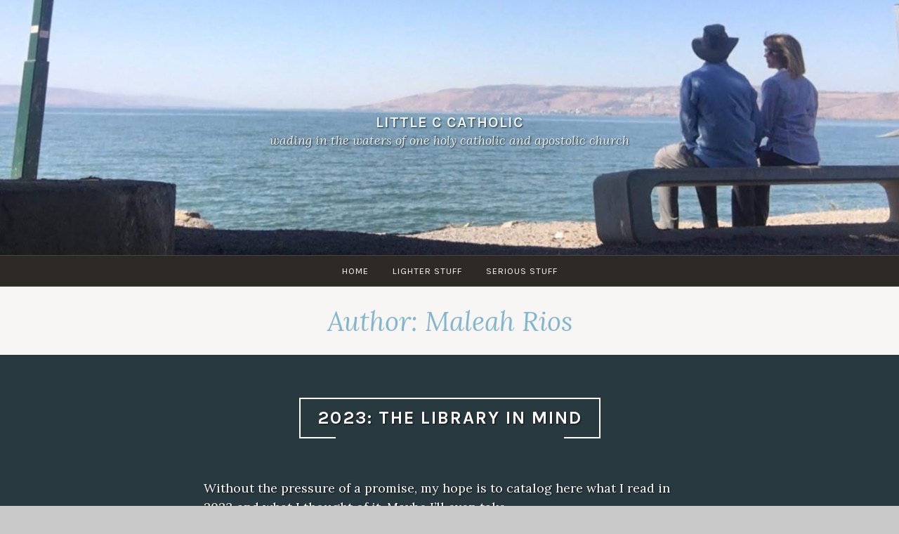

--- FILE ---
content_type: text/html; charset=UTF-8
request_url: https://littleccatholic.com/archives/author/maleah
body_size: 9863
content:
<!DOCTYPE html>
<html lang="en-US">
<head>
<meta charset="UTF-8">
<meta name="viewport" content="width=device-width, initial-scale=1">
<link rel="profile" href="http://gmpg.org/xfn/11">
<link rel="pingback" href="https://littleccatholic.com/xmlrpc.php">

<title>Maleah Rios &#8211; Little c Catholic</title>
<meta name='robots' content='max-image-preview:large' />
<link rel='dns-prefetch' href='//secure.gravatar.com' />
<link rel='dns-prefetch' href='//stats.wp.com' />
<link rel='dns-prefetch' href='//fonts.googleapis.com' />
<link rel='dns-prefetch' href='//widgets.wp.com' />
<link rel='dns-prefetch' href='//s0.wp.com' />
<link rel='dns-prefetch' href='//0.gravatar.com' />
<link rel='dns-prefetch' href='//1.gravatar.com' />
<link rel='dns-prefetch' href='//2.gravatar.com' />
<link rel='dns-prefetch' href='//jetpack.wordpress.com' />
<link rel='dns-prefetch' href='//public-api.wordpress.com' />
<link rel='preconnect' href='//i0.wp.com' />
<link rel='preconnect' href='//c0.wp.com' />
<link rel="alternate" type="application/rss+xml" title="Little c Catholic &raquo; Feed" href="https://littleccatholic.com/feed" />
<link rel="alternate" type="application/rss+xml" title="Little c Catholic &raquo; Comments Feed" href="https://littleccatholic.com/comments/feed" />
<link rel="alternate" type="application/rss+xml" title="Little c Catholic &raquo; Posts by Maleah Rios Feed" href="https://littleccatholic.com/archives/author/maleah/feed" />
<style id='wp-img-auto-sizes-contain-inline-css' type='text/css'>
img:is([sizes=auto i],[sizes^="auto," i]){contain-intrinsic-size:3000px 1500px}
/*# sourceURL=wp-img-auto-sizes-contain-inline-css */
</style>

<style id='wp-emoji-styles-inline-css' type='text/css'>

	img.wp-smiley, img.emoji {
		display: inline !important;
		border: none !important;
		box-shadow: none !important;
		height: 1em !important;
		width: 1em !important;
		margin: 0 0.07em !important;
		vertical-align: -0.1em !important;
		background: none !important;
		padding: 0 !important;
	}
/*# sourceURL=wp-emoji-styles-inline-css */
</style>
<link rel='stylesheet' id='wp-block-library-css' href='https://c0.wp.com/c/6.9/wp-includes/css/dist/block-library/style.min.css' type='text/css' media='all' />
<style id='wp-block-paragraph-inline-css' type='text/css'>
.is-small-text{font-size:.875em}.is-regular-text{font-size:1em}.is-large-text{font-size:2.25em}.is-larger-text{font-size:3em}.has-drop-cap:not(:focus):first-letter{float:left;font-size:8.4em;font-style:normal;font-weight:100;line-height:.68;margin:.05em .1em 0 0;text-transform:uppercase}body.rtl .has-drop-cap:not(:focus):first-letter{float:none;margin-left:.1em}p.has-drop-cap.has-background{overflow:hidden}:root :where(p.has-background){padding:1.25em 2.375em}:where(p.has-text-color:not(.has-link-color)) a{color:inherit}p.has-text-align-left[style*="writing-mode:vertical-lr"],p.has-text-align-right[style*="writing-mode:vertical-rl"]{rotate:180deg}
/*# sourceURL=https://c0.wp.com/c/6.9/wp-includes/blocks/paragraph/style.min.css */
</style>
<style id='global-styles-inline-css' type='text/css'>
:root{--wp--preset--aspect-ratio--square: 1;--wp--preset--aspect-ratio--4-3: 4/3;--wp--preset--aspect-ratio--3-4: 3/4;--wp--preset--aspect-ratio--3-2: 3/2;--wp--preset--aspect-ratio--2-3: 2/3;--wp--preset--aspect-ratio--16-9: 16/9;--wp--preset--aspect-ratio--9-16: 9/16;--wp--preset--color--black: #000000;--wp--preset--color--cyan-bluish-gray: #abb8c3;--wp--preset--color--white: #fff;--wp--preset--color--pale-pink: #f78da7;--wp--preset--color--vivid-red: #cf2e2e;--wp--preset--color--luminous-vivid-orange: #ff6900;--wp--preset--color--luminous-vivid-amber: #fcb900;--wp--preset--color--light-green-cyan: #7bdcb5;--wp--preset--color--vivid-green-cyan: #00d084;--wp--preset--color--pale-cyan-blue: #8ed1fc;--wp--preset--color--vivid-cyan-blue: #0693e3;--wp--preset--color--vivid-purple: #9b51e0;--wp--preset--color--dark-blue: #293940;--wp--preset--color--medium-blue: #3c7993;--wp--preset--color--light-blue: #83b6cc;--wp--preset--color--dark-brown: #2d2a26;--wp--preset--color--dark-gray: #5d5d5d;--wp--preset--color--medium-gray: #a9a9a9;--wp--preset--gradient--vivid-cyan-blue-to-vivid-purple: linear-gradient(135deg,rgb(6,147,227) 0%,rgb(155,81,224) 100%);--wp--preset--gradient--light-green-cyan-to-vivid-green-cyan: linear-gradient(135deg,rgb(122,220,180) 0%,rgb(0,208,130) 100%);--wp--preset--gradient--luminous-vivid-amber-to-luminous-vivid-orange: linear-gradient(135deg,rgb(252,185,0) 0%,rgb(255,105,0) 100%);--wp--preset--gradient--luminous-vivid-orange-to-vivid-red: linear-gradient(135deg,rgb(255,105,0) 0%,rgb(207,46,46) 100%);--wp--preset--gradient--very-light-gray-to-cyan-bluish-gray: linear-gradient(135deg,rgb(238,238,238) 0%,rgb(169,184,195) 100%);--wp--preset--gradient--cool-to-warm-spectrum: linear-gradient(135deg,rgb(74,234,220) 0%,rgb(151,120,209) 20%,rgb(207,42,186) 40%,rgb(238,44,130) 60%,rgb(251,105,98) 80%,rgb(254,248,76) 100%);--wp--preset--gradient--blush-light-purple: linear-gradient(135deg,rgb(255,206,236) 0%,rgb(152,150,240) 100%);--wp--preset--gradient--blush-bordeaux: linear-gradient(135deg,rgb(254,205,165) 0%,rgb(254,45,45) 50%,rgb(107,0,62) 100%);--wp--preset--gradient--luminous-dusk: linear-gradient(135deg,rgb(255,203,112) 0%,rgb(199,81,192) 50%,rgb(65,88,208) 100%);--wp--preset--gradient--pale-ocean: linear-gradient(135deg,rgb(255,245,203) 0%,rgb(182,227,212) 50%,rgb(51,167,181) 100%);--wp--preset--gradient--electric-grass: linear-gradient(135deg,rgb(202,248,128) 0%,rgb(113,206,126) 100%);--wp--preset--gradient--midnight: linear-gradient(135deg,rgb(2,3,129) 0%,rgb(40,116,252) 100%);--wp--preset--font-size--small: 13px;--wp--preset--font-size--medium: 20px;--wp--preset--font-size--large: 36px;--wp--preset--font-size--x-large: 42px;--wp--preset--spacing--20: 0.44rem;--wp--preset--spacing--30: 0.67rem;--wp--preset--spacing--40: 1rem;--wp--preset--spacing--50: 1.5rem;--wp--preset--spacing--60: 2.25rem;--wp--preset--spacing--70: 3.38rem;--wp--preset--spacing--80: 5.06rem;--wp--preset--shadow--natural: 6px 6px 9px rgba(0, 0, 0, 0.2);--wp--preset--shadow--deep: 12px 12px 50px rgba(0, 0, 0, 0.4);--wp--preset--shadow--sharp: 6px 6px 0px rgba(0, 0, 0, 0.2);--wp--preset--shadow--outlined: 6px 6px 0px -3px rgb(255, 255, 255), 6px 6px rgb(0, 0, 0);--wp--preset--shadow--crisp: 6px 6px 0px rgb(0, 0, 0);}:where(.is-layout-flex){gap: 0.5em;}:where(.is-layout-grid){gap: 0.5em;}body .is-layout-flex{display: flex;}.is-layout-flex{flex-wrap: wrap;align-items: center;}.is-layout-flex > :is(*, div){margin: 0;}body .is-layout-grid{display: grid;}.is-layout-grid > :is(*, div){margin: 0;}:where(.wp-block-columns.is-layout-flex){gap: 2em;}:where(.wp-block-columns.is-layout-grid){gap: 2em;}:where(.wp-block-post-template.is-layout-flex){gap: 1.25em;}:where(.wp-block-post-template.is-layout-grid){gap: 1.25em;}.has-black-color{color: var(--wp--preset--color--black) !important;}.has-cyan-bluish-gray-color{color: var(--wp--preset--color--cyan-bluish-gray) !important;}.has-white-color{color: var(--wp--preset--color--white) !important;}.has-pale-pink-color{color: var(--wp--preset--color--pale-pink) !important;}.has-vivid-red-color{color: var(--wp--preset--color--vivid-red) !important;}.has-luminous-vivid-orange-color{color: var(--wp--preset--color--luminous-vivid-orange) !important;}.has-luminous-vivid-amber-color{color: var(--wp--preset--color--luminous-vivid-amber) !important;}.has-light-green-cyan-color{color: var(--wp--preset--color--light-green-cyan) !important;}.has-vivid-green-cyan-color{color: var(--wp--preset--color--vivid-green-cyan) !important;}.has-pale-cyan-blue-color{color: var(--wp--preset--color--pale-cyan-blue) !important;}.has-vivid-cyan-blue-color{color: var(--wp--preset--color--vivid-cyan-blue) !important;}.has-vivid-purple-color{color: var(--wp--preset--color--vivid-purple) !important;}.has-black-background-color{background-color: var(--wp--preset--color--black) !important;}.has-cyan-bluish-gray-background-color{background-color: var(--wp--preset--color--cyan-bluish-gray) !important;}.has-white-background-color{background-color: var(--wp--preset--color--white) !important;}.has-pale-pink-background-color{background-color: var(--wp--preset--color--pale-pink) !important;}.has-vivid-red-background-color{background-color: var(--wp--preset--color--vivid-red) !important;}.has-luminous-vivid-orange-background-color{background-color: var(--wp--preset--color--luminous-vivid-orange) !important;}.has-luminous-vivid-amber-background-color{background-color: var(--wp--preset--color--luminous-vivid-amber) !important;}.has-light-green-cyan-background-color{background-color: var(--wp--preset--color--light-green-cyan) !important;}.has-vivid-green-cyan-background-color{background-color: var(--wp--preset--color--vivid-green-cyan) !important;}.has-pale-cyan-blue-background-color{background-color: var(--wp--preset--color--pale-cyan-blue) !important;}.has-vivid-cyan-blue-background-color{background-color: var(--wp--preset--color--vivid-cyan-blue) !important;}.has-vivid-purple-background-color{background-color: var(--wp--preset--color--vivid-purple) !important;}.has-black-border-color{border-color: var(--wp--preset--color--black) !important;}.has-cyan-bluish-gray-border-color{border-color: var(--wp--preset--color--cyan-bluish-gray) !important;}.has-white-border-color{border-color: var(--wp--preset--color--white) !important;}.has-pale-pink-border-color{border-color: var(--wp--preset--color--pale-pink) !important;}.has-vivid-red-border-color{border-color: var(--wp--preset--color--vivid-red) !important;}.has-luminous-vivid-orange-border-color{border-color: var(--wp--preset--color--luminous-vivid-orange) !important;}.has-luminous-vivid-amber-border-color{border-color: var(--wp--preset--color--luminous-vivid-amber) !important;}.has-light-green-cyan-border-color{border-color: var(--wp--preset--color--light-green-cyan) !important;}.has-vivid-green-cyan-border-color{border-color: var(--wp--preset--color--vivid-green-cyan) !important;}.has-pale-cyan-blue-border-color{border-color: var(--wp--preset--color--pale-cyan-blue) !important;}.has-vivid-cyan-blue-border-color{border-color: var(--wp--preset--color--vivid-cyan-blue) !important;}.has-vivid-purple-border-color{border-color: var(--wp--preset--color--vivid-purple) !important;}.has-vivid-cyan-blue-to-vivid-purple-gradient-background{background: var(--wp--preset--gradient--vivid-cyan-blue-to-vivid-purple) !important;}.has-light-green-cyan-to-vivid-green-cyan-gradient-background{background: var(--wp--preset--gradient--light-green-cyan-to-vivid-green-cyan) !important;}.has-luminous-vivid-amber-to-luminous-vivid-orange-gradient-background{background: var(--wp--preset--gradient--luminous-vivid-amber-to-luminous-vivid-orange) !important;}.has-luminous-vivid-orange-to-vivid-red-gradient-background{background: var(--wp--preset--gradient--luminous-vivid-orange-to-vivid-red) !important;}.has-very-light-gray-to-cyan-bluish-gray-gradient-background{background: var(--wp--preset--gradient--very-light-gray-to-cyan-bluish-gray) !important;}.has-cool-to-warm-spectrum-gradient-background{background: var(--wp--preset--gradient--cool-to-warm-spectrum) !important;}.has-blush-light-purple-gradient-background{background: var(--wp--preset--gradient--blush-light-purple) !important;}.has-blush-bordeaux-gradient-background{background: var(--wp--preset--gradient--blush-bordeaux) !important;}.has-luminous-dusk-gradient-background{background: var(--wp--preset--gradient--luminous-dusk) !important;}.has-pale-ocean-gradient-background{background: var(--wp--preset--gradient--pale-ocean) !important;}.has-electric-grass-gradient-background{background: var(--wp--preset--gradient--electric-grass) !important;}.has-midnight-gradient-background{background: var(--wp--preset--gradient--midnight) !important;}.has-small-font-size{font-size: var(--wp--preset--font-size--small) !important;}.has-medium-font-size{font-size: var(--wp--preset--font-size--medium) !important;}.has-large-font-size{font-size: var(--wp--preset--font-size--large) !important;}.has-x-large-font-size{font-size: var(--wp--preset--font-size--x-large) !important;}
/*# sourceURL=global-styles-inline-css */
</style>

<style id='classic-theme-styles-inline-css' type='text/css'>
/*! This file is auto-generated */
.wp-block-button__link{color:#fff;background-color:#32373c;border-radius:9999px;box-shadow:none;text-decoration:none;padding:calc(.667em + 2px) calc(1.333em + 2px);font-size:1.125em}.wp-block-file__button{background:#32373c;color:#fff;text-decoration:none}
/*# sourceURL=/wp-includes/css/classic-themes.min.css */
</style>
<link rel='stylesheet' id='pique-style-css' href='https://littleccatholic.com/wp-content/themes/pique-wpcom/style.css' type='text/css' media='screen' />
<link rel='stylesheet' id='pique-fonts-css' href='https://fonts.googleapis.com/css?family=Lora%3A400%2C700%2C400italic%2C700italic%7CKarla%3A400%2C700%2C400italic%2C700italic&#038;subset=latin%2Clatin-ext' type='text/css' media='all' />
<link rel='stylesheet' id='pique-block-style-css' href='https://littleccatholic.com/wp-content/themes/pique-wpcom/assets/css/blocks.css?ver=20181018' type='text/css' media='all' />
<link rel='stylesheet' id='fontawesome-css' href='https://littleccatholic.com/wp-content/themes/pique-wpcom/fonts/font-awesome.min.css' type='text/css' media='all' />
<link rel='stylesheet' id='genericons-css' href='https://c0.wp.com/p/jetpack/15.3.1/_inc/genericons/genericons/genericons.css' type='text/css' media='all' />
<link rel='stylesheet' id='jetpack_likes-css' href='https://c0.wp.com/p/jetpack/15.3.1/modules/likes/style.css' type='text/css' media='all' />
<link rel='stylesheet' id='jetpack-subscriptions-css' href='https://c0.wp.com/p/jetpack/15.3.1/_inc/build/subscriptions/subscriptions.min.css' type='text/css' media='all' />
<script type="text/javascript" src="https://c0.wp.com/c/6.9/wp-includes/js/jquery/jquery.min.js" id="jquery-core-js"></script>
<script type="text/javascript" src="https://c0.wp.com/c/6.9/wp-includes/js/jquery/jquery-migrate.min.js" id="jquery-migrate-js"></script>
<link rel="https://api.w.org/" href="https://littleccatholic.com/wp-json/" /><link rel="alternate" title="JSON" type="application/json" href="https://littleccatholic.com/wp-json/wp/v2/users/3" /><link rel="EditURI" type="application/rsd+xml" title="RSD" href="https://littleccatholic.com/xmlrpc.php?rsd" />
<meta name="generator" content="WordPress 6.9" />
	<style>img#wpstats{display:none}</style>
			<style type="text/css">
		</style>
			<style type="text/css">
					#masthead .site-branding .site-title a,
			#masthead .site-branding .site-description {
				color: #e8f2ef;
			}
				</style>
		<style type="text/css" id="custom-background-css">
body.custom-background { background-color: #c9c9c9; }
</style>
	
<!-- Jetpack Open Graph Tags -->
<meta property="og:type" content="profile" />
<meta property="og:title" content="Maleah Rios" />
<meta property="og:url" content="https://littleccatholic.com" />
<meta property="profile:first_name" content="Maleah" />
<meta property="profile:last_name" content="Rios" />
<meta property="og:site_name" content="Little c Catholic" />
<meta property="og:image" content="https://secure.gravatar.com/avatar/5dc25887a665f63209f83ec4953b226aaf3d16d3f5b8aa413f11d159502de394?s=200&#038;d=identicon&#038;r=g" />
<meta property="og:image:alt" content="Maleah Rios" />
<meta property="og:locale" content="en_US" />

<!-- End Jetpack Open Graph Tags -->
<link rel='stylesheet' id='jetpack-authors-widget-css' href='https://c0.wp.com/p/jetpack/15.3.1/modules/widgets/authors/style.css' type='text/css' media='all' />
</head>

<body class="archive author author-maleah author-3 custom-background wp-embed-responsive wp-theme-pique-wpcom group-blog">
<div id="page" class="hfeed site">

	<a class="skip-link screen-reader-text" href="#content">Skip to content</a>

	<header id="masthead" class="site-header" role="banner">

						<a class="pique-header" href="https://littleccatholic.com/" rel="home">
					<img id="pique-header-image" src="https://littleccatholic.com/wp-content/uploads/cropped-IMG-20190703-WA0005-1.jpg" width="1400" height="399" alt="Little c Catholic">
				</a>
					
		<div class="site-branding">
			<a href="https://littleccatholic.com/" class="site-logo-link" rel="home" itemprop="url"></a>			<h1 class="site-title"><a href="https://littleccatholic.com/" title="Little c Catholic" rel="home">Little c Catholic</a></h1>
			<p class="site-description">wading in the waters of one holy catholic and apostolic church</p>
		</div><!-- .site-branding -->

				<div id="site-navigation-wrapper">
			<nav id="site-navigation" class="main-navigation" role="navigation">
				<div class="menu-top-main-container"><ul id="primary-menu" class="menu"><li id="menu-item-71" class="menu-item menu-item-type-custom menu-item-object-custom menu-item-home menu-item-71"><a href="http://littleccatholic.com">Home</a></li>
<li id="menu-item-72" class="menu-item menu-item-type-taxonomy menu-item-object-category menu-item-72"><a href="https://littleccatholic.com/regarding/lighterstuff">Lighter Stuff</a></li>
<li id="menu-item-73" class="menu-item menu-item-type-taxonomy menu-item-object-category menu-item-73"><a href="https://littleccatholic.com/regarding/seriousstuff">Serious Stuff</a></li>
<li id="more-menu" class="menu-item menu-item-has-children"><a href="#"><span class="screen-reader-text">More</span></a><ul class="sub-menu"></ul></li></ul></div>			</nav><!-- #site-navigation -->
		</div>
		
	</header><!-- #masthead -->

	<div id="content" class="site-content">

	<div id="primary" class="content-area">
		<main id="main" class="site-main" role="main">

		
			<header class="page-header">
			<h1 class="page-title">Author: <span>Maleah Rios</span></h1>			</header><!-- .page-header -->

						
				
<article id="post-106" class="post-106 post type-post status-publish format-standard hentry category-lighterstuff category-maleah pique-panel">
	
		<div class="pique-panel-content">
				<header class="entry-header">
			<h2 class="entry-title"><a href="https://littleccatholic.com/archives/106">2023: The Library in Mind</a></h2>		</header><!-- .entry-header -->

		<div class="entry-content">
			<p>Without the pressure of a promise, my hope is to catalog here what I read in 2023 and what I thought of it. Maybe I&#8217;ll even take&hellip;&hellip; <span class="read-more"><a class="more-link" href="https://littleccatholic.com/archives/106" rel="bookmark">Read more <span class="screen-reader-text">&#8220;2023: The Library in Mind&#8221;</span></a></span></p>

			<div class="entry-meta">
				<span class="posted-on"><a href="https://littleccatholic.com/archives/106" rel="bookmark"><time class="entry-date published" datetime="2023-01-03T13:33:59-03:00">3 January 2023</time><time class="updated" datetime="2023-01-03T13:34:02-03:00">3 January 2023</time></a></span><span class="byline"> by <span class="author vcard"><a class="url fn n" href="https://littleccatholic.com/archives/author/maleah">Maleah Rios</a></span></span>			</div><!-- .entry-meta -->

					</div><!-- .entry-content -->

		<footer class="entry-footer">
					</footer><!-- .entry-footer -->
	</div><!-- .pique-panel-content -->
</article><!-- #post-## -->

			
				
<article id="post-99" class="post-99 post type-post status-publish format-standard has-post-thumbnail hentry category-lighterstuff category-maleah pique-panel">
			<div class="pique-panel-background" style="background-image:url(https://i0.wp.com/littleccatholic.com/wp-content/uploads/soup.jpeg?resize=576%2C613&#038;ssl=1)"></div>
	
		<div class="pique-panel-content">
				<header class="entry-header">
			<h2 class="entry-title"><a href="https://littleccatholic.com/archives/99">A Lent Sur La Table Soup Recipe</a></h2>		</header><!-- .entry-header -->

		<div class="entry-content">
			<p>Leek and Yoghurt Soup with Dried Mint Recipe Source: Moro: The Cookbook, by Sam and Sam Clark Serves 4 Ingredients 50g butter 3 tablespoons olive oil 4&hellip;&hellip; <span class="read-more"><a class="more-link" href="https://littleccatholic.com/archives/99" rel="bookmark">Read more <span class="screen-reader-text">&#8220;A Lent Sur La Table Soup Recipe&#8221;</span></a></span></p>

			<div class="entry-meta">
				<span class="posted-on"><a href="https://littleccatholic.com/archives/99" rel="bookmark"><time class="entry-date published" datetime="2021-03-22T14:47:13-03:00">22 March 2021</time><time class="updated" datetime="2021-03-22T15:04:59-03:00">22 March 2021</time></a></span><span class="byline"> by <span class="author vcard"><a class="url fn n" href="https://littleccatholic.com/archives/author/maleah">Maleah Rios</a></span></span>			</div><!-- .entry-meta -->

					</div><!-- .entry-content -->

		<footer class="entry-footer">
					</footer><!-- .entry-footer -->
	</div><!-- .pique-panel-content -->
</article><!-- #post-## -->

			
				
<article id="post-77" class="post-77 post type-post status-publish format-aside has-post-thumbnail hentry category-maleah post_format-post-format-aside pique-panel">
			<div class="pique-panel-background" style="background-image:url(https://i0.wp.com/littleccatholic.com/wp-content/uploads/2019-02-02-18.52.48.jpg?resize=435%2C288&#038;ssl=1)"></div>
	
		<div class="pique-panel-content">
				<header class="entry-header">
			<h2 class="entry-title"><a href="https://littleccatholic.com/archives/77">2020: It&#8217;s as weird to type as it is to be alive</a></h2>		</header><!-- .entry-header -->

		<div class="entry-content">
			<p>We're wildly inconsistent people, if gauged by the average length between blog posts. And yet, the consistency of our story is not in these words, or other&hellip; <span class="read-more"><a class="more-link" href="https://littleccatholic.com/archives/77" rel="bookmark">Read more <span class="screen-reader-text">"2020: It&#8217;s as weird to type as it is to be alive"</span></a></span></p>
			<div class="entry-meta">
				<span class="posted-on"><a href="https://littleccatholic.com/archives/77" rel="bookmark"><time class="entry-date published updated" datetime="2020-12-01T12:00:51-03:00">1 December 2020</time></a></span><span class="byline"> by <span class="author vcard"><a class="url fn n" href="https://littleccatholic.com/archives/author/maleah">Maleah Rios</a></span></span>			</div><!-- .entry-meta -->

					</div><!-- .entry-content -->

		<footer class="entry-footer">
					</footer><!-- .entry-footer -->
	</div><!-- .pique-panel-content -->
</article><!-- #post-## -->

			
				
<article id="post-87" class="post-87 post type-post status-publish format-aside hentry category-maleah category-seriousstuff tag-conflict tag-jesus tag-love tag-meditation tag-parenthood tag-stepmom post_format-post-format-aside pique-panel">
	
		<div class="pique-panel-content">
				<header class="entry-header">
			<h2 class="entry-title"><a href="https://littleccatholic.com/archives/87">Parts, Parenthood, and Pain</a></h2>		</header><!-- .entry-header -->

		<div class="entry-content">
			<p>Dear friend, I don't usually comment on the weekly lectionary readings after hearing my husband preach them. I most often express my opinions through the subtle work&hellip; <span class="read-more"><a class="more-link" href="https://littleccatholic.com/archives/87" rel="bookmark">Read more <span class="screen-reader-text">"Parts, Parenthood, and Pain"</span></a></span></p>
			<div class="entry-meta">
				<span class="posted-on"><a href="https://littleccatholic.com/archives/87" rel="bookmark"><time class="entry-date published updated" datetime="2020-07-19T06:45:02-03:00">19 July 2020</time></a></span><span class="byline"> by <span class="author vcard"><a class="url fn n" href="https://littleccatholic.com/archives/author/maleah">Maleah Rios</a></span></span>			</div><!-- .entry-meta -->

					</div><!-- .entry-content -->

		<footer class="entry-footer">
					</footer><!-- .entry-footer -->
	</div><!-- .pique-panel-content -->
</article><!-- #post-## -->

			
				
<article id="post-85" class="post-85 post type-post status-publish format-standard hentry category-uncategorized pique-panel">
	
		<div class="pique-panel-content">
				<header class="entry-header">
			<h2 class="entry-title"><a href="https://littleccatholic.com/archives/85">New Word Alert: Thanks, Spelling Bee</a></h2>		</header><!-- .entry-header -->

		<div class="entry-content">
			<p>I think we mentioned that we are the World&#8217;s Best Crossword Team (oh the tears when we accidentally broke our longest streak!) but the gift that keeps&hellip;&hellip; <span class="read-more"><a class="more-link" href="https://littleccatholic.com/archives/85" rel="bookmark">Read more <span class="screen-reader-text">&#8220;New Word Alert: Thanks, Spelling Bee&#8221;</span></a></span></p>

			<div class="entry-meta">
				<span class="posted-on"><a href="https://littleccatholic.com/archives/85" rel="bookmark"><time class="entry-date published updated" datetime="2020-05-25T13:41:11-03:00">25 May 2020</time></a></span><span class="byline"> by <span class="author vcard"><a class="url fn n" href="https://littleccatholic.com/archives/author/maleah">Maleah Rios</a></span></span>			</div><!-- .entry-meta -->

					</div><!-- .entry-content -->

		<footer class="entry-footer">
					</footer><!-- .entry-footer -->
	</div><!-- .pique-panel-content -->
</article><!-- #post-## -->

			
				
<article id="post-61" class="post-61 post type-post status-publish format-standard has-post-thumbnail hentry category-maleah category-seriousstuff tag-community tag-convocation tag-jesus tag-love pique-panel">
			<div class="pique-panel-background" style="background-image:url(https://i0.wp.com/littleccatholic.com/wp-content/uploads/76963267_2806131522739465_3148486554415005696_o.jpg?resize=1400%2C1000&#038;ssl=1)"></div>
	
		<div class="pique-panel-content">
				<header class="entry-header">
			<h2 class="entry-title"><a href="https://littleccatholic.com/archives/61">Oof.</a></h2>		</header><!-- .entry-header -->

		<div class="entry-content">
			<p>Well, we certainly took quite a summer hiatus from writing here, didn&#8217;t we? After a conversation with a new fellow-clergy-spouse friend in the Convocation of Episcopal Churches&hellip;&hellip; <span class="read-more"><a class="more-link" href="https://littleccatholic.com/archives/61" rel="bookmark">Read more <span class="screen-reader-text">&#8220;Oof.&#8221;</span></a></span></p>

			<div class="entry-meta">
				<span class="posted-on"><a href="https://littleccatholic.com/archives/61" rel="bookmark"><time class="entry-date published updated" datetime="2019-10-30T11:16:12-03:00">30 October 2019</time></a></span><span class="byline"> by <span class="author vcard"><a class="url fn n" href="https://littleccatholic.com/archives/author/maleah">Maleah Rios</a></span></span>			</div><!-- .entry-meta -->

					</div><!-- .entry-content -->

		<footer class="entry-footer">
					</footer><!-- .entry-footer -->
	</div><!-- .pique-panel-content -->
</article><!-- #post-## -->

			
				
<article id="post-43" class="post-43 post type-post status-publish format-standard has-post-thumbnail hentry category-maleah category-seriousstuff tag-death tag-love tag-parenthood tag-stepmom pique-panel">
			<div class="pique-panel-background" style="background-image:url(https://i0.wp.com/littleccatholic.com/wp-content/uploads/cinnamonrolls2016.jpg?resize=1280%2C959&#038;ssl=1)"></div>
	
		<div class="pique-panel-content">
				<header class="entry-header">
			<h2 class="entry-title"><a href="https://littleccatholic.com/archives/43">A Parental Identity</a></h2>		</header><!-- .entry-header -->

		<div class="entry-content">
			<p>&#8220;Just you wait &#8217;til you have kids of your own!&#8221; -My Mom, circa 1998, and every parent, ever If you want the soundtrack to this post, click&hellip;&hellip; <span class="read-more"><a class="more-link" href="https://littleccatholic.com/archives/43" rel="bookmark">Read more <span class="screen-reader-text">&#8220;A Parental Identity&#8221;</span></a></span></p>

			<div class="entry-meta">
				<span class="posted-on"><a href="https://littleccatholic.com/archives/43" rel="bookmark"><time class="entry-date published" datetime="2019-05-24T07:40:05-03:00">24 May 2019</time><time class="updated" datetime="2019-05-24T08:02:31-03:00">24 May 2019</time></a></span><span class="byline"> by <span class="author vcard"><a class="url fn n" href="https://littleccatholic.com/archives/author/maleah">Maleah Rios</a></span></span>			</div><!-- .entry-meta -->

					</div><!-- .entry-content -->

		<footer class="entry-footer">
					</footer><!-- .entry-footer -->
	</div><!-- .pique-panel-content -->
</article><!-- #post-## -->

			
				
<article id="post-21" class="post-21 post type-post status-publish format-standard has-post-thumbnail hentry category-maleah tag-meditation tag-music pique-panel">
			<div class="pique-panel-background" style="background-image:url(https://i0.wp.com/littleccatholic.com/wp-content/uploads/IMG_20190521_095311.jpg?resize=1400%2C1000&#038;ssl=1)"></div>
	
		<div class="pique-panel-content">
				<header class="entry-header">
			<h2 class="entry-title"><a href="https://littleccatholic.com/archives/21">Meditation: When there are&#8230; too many notes</a></h2>		</header><!-- .entry-header -->

		<div class="entry-content">
			<p>At 9:30 on Tuesdays and Thursdays, St. Paul&#8217;s Within the Walls Episcopal Church in Rome, Italy offers a morning office of Contemplative Prayer. It&#8217;s kind of awkward&hellip;&hellip; <span class="read-more"><a class="more-link" href="https://littleccatholic.com/archives/21" rel="bookmark">Read more <span class="screen-reader-text">&#8220;Meditation: When there are&#8230; too many notes&#8221;</span></a></span></p>

			<div class="entry-meta">
				<span class="posted-on"><a href="https://littleccatholic.com/archives/21" rel="bookmark"><time class="entry-date published" datetime="2019-05-22T06:12:18-03:00">22 May 2019</time><time class="updated" datetime="2019-05-22T06:40:46-03:00">22 May 2019</time></a></span><span class="byline"> by <span class="author vcard"><a class="url fn n" href="https://littleccatholic.com/archives/author/maleah">Maleah Rios</a></span></span>			</div><!-- .entry-meta -->

					</div><!-- .entry-content -->

		<footer class="entry-footer">
					</footer><!-- .entry-footer -->
	</div><!-- .pique-panel-content -->
</article><!-- #post-## -->

			
				
<article id="post-12" class="post-12 post type-post status-publish format-standard has-post-thumbnail hentry category-lighterstuff tag-games tag-wordplay pique-panel">
			<div class="pique-panel-background" style="background-image:url(https://i0.wp.com/littleccatholic.com/wp-content/uploads/spellingbee.jpg?resize=841%2C580&#038;ssl=1)"></div>
	
		<div class="pique-panel-content">
				<header class="entry-header">
			<h2 class="entry-title"><a href="https://littleccatholic.com/archives/12">Things we do for fun include&#8230;</a></h2>		</header><!-- .entry-header -->

		<div class="entry-content">
			<p>You might not know that we&#8217;re gamers. Properly speaking, it&#8217;s Austin who usually wields the joystick or the keyboard more often, but it&#8217;s always a 50-50 split&hellip;&hellip; <span class="read-more"><a class="more-link" href="https://littleccatholic.com/archives/12" rel="bookmark">Read more <span class="screen-reader-text">&#8220;Things we do for fun include&#8230;&#8221;</span></a></span></p>

			<div class="entry-meta">
				<span class="posted-on"><a href="https://littleccatholic.com/archives/12" rel="bookmark"><time class="entry-date published" datetime="2019-05-16T12:41:38-03:00">16 May 2019</time><time class="updated" datetime="2019-05-16T12:50:02-03:00">16 May 2019</time></a></span><span class="byline"> by <span class="author vcard"><a class="url fn n" href="https://littleccatholic.com/archives/author/maleah">Maleah Rios</a></span></span>			</div><!-- .entry-meta -->

					</div><!-- .entry-content -->

		<footer class="entry-footer">
					</footer><!-- .entry-footer -->
	</div><!-- .pique-panel-content -->
</article><!-- #post-## -->

			
			
		
		</main><!-- #main -->
	</div><!-- #primary -->



	</div><!-- #content -->

	<footer id="colophon" class="site-footer" role="contentinfo" style="background-image: url('https://littleccatholic.com/wp-content/uploads/cropped-IMG-20190703-WA0005-1.jpg')">

			<div id="tertiary" class="widget-area footer-widget-area" role="complementary">
				    <div id="widget-area-2" class="widget-area">
		        <aside id="rss-2" class="widget widget_rss"><h2 class="widget-title"><a class="rsswidget rss-widget-feed" href="http://www.stpaulsrome.it/category/sermons/feed/"><img class="rss-widget-icon" style="border:0" width="14" height="14" src="https://littleccatholic.com/wp-includes/images/rss.png" alt="RSS" loading="lazy" /></a> <a class="rsswidget rss-widget-title" href="https://stpaulsrome.it/">Current Sermons at St. Paul&#8217;s</a></h2><ul><li><a class='rsswidget' href='https://stpaulsrome.it/others/'>Others</a> <span class="rss-date">8 September 2024</span></li><li><a class='rsswidget' href='https://stpaulsrome.it/pulling-toward-god/'>Pulling Toward God</a> <span class="rss-date">1 September 2024</span></li><li><a class='rsswidget' href='https://stpaulsrome.it/why-are-you-here/'>Why are you here?</a> <span class="rss-date">25 August 2024</span></li><li><a class='rsswidget' href='https://stpaulsrome.it/the-gift-of-bread/'>The Gift of Bread</a> <span class="rss-date">11 August 2024</span></li><li><a class='rsswidget' href='https://stpaulsrome.it/the-common-sacrifice/'>The Common Sacrifice</a> <span class="rss-date">4 August 2024</span></li></ul></aside>		    </div>
		
				    <div id="widget-area-3" class="widget-area">
		        <aside id="authors-5" class="widget widget_authors"><h2 class="widget-title"></h2><ul><li><a href="https://littleccatholic.com/archives/author/austin"> <img alt='1' src='https://secure.gravatar.com/avatar/e78546e30773f75532aca761d8eb463d86ca96791d939793ecb68c443fa6a193?s=32&#038;d=identicon&#038;r=g' srcset='https://secure.gravatar.com/avatar/e78546e30773f75532aca761d8eb463d86ca96791d939793ecb68c443fa6a193?s=64&#038;d=identicon&#038;r=g 2x' class='avatar avatar-32 photo' height='32' width='32' loading='lazy' decoding='async'/> <strong>Austin Rios</strong></a></li><li><a href="https://littleccatholic.com/archives/author/default"> <img alt='1' src='https://secure.gravatar.com/avatar/a595e4e9d6378deef92a322e1ce67ac8871a2890732ffc81f7a46b0da608eabc?s=32&#038;d=identicon&#038;r=g' srcset='https://secure.gravatar.com/avatar/a595e4e9d6378deef92a322e1ce67ac8871a2890732ffc81f7a46b0da608eabc?s=64&#038;d=identicon&#038;r=g 2x' class='avatar avatar-32 photo' height='32' width='32' loading='lazy' decoding='async'/> <strong>Both of Us</strong></a></li><li><a href="https://littleccatholic.com/archives/author/maleah"> <img alt='1' src='https://secure.gravatar.com/avatar/5dc25887a665f63209f83ec4953b226aaf3d16d3f5b8aa413f11d159502de394?s=32&#038;d=identicon&#038;r=g' srcset='https://secure.gravatar.com/avatar/5dc25887a665f63209f83ec4953b226aaf3d16d3f5b8aa413f11d159502de394?s=64&#038;d=identicon&#038;r=g 2x' class='avatar avatar-32 photo' height='32' width='32' loading='lazy' decoding='async'/> <strong>Maleah Rios</strong></a></li></ul></aside>		    </div>
		
				    <div id="widget-area-4" class="widget-area">
		        <aside id="blog_subscription-3" class="widget widget_blog_subscription jetpack_subscription_widget"><h2 class="widget-title">Be lazy: let us email you instead</h2>
			<div class="wp-block-jetpack-subscriptions__container">
			<form action="#" method="post" accept-charset="utf-8" id="subscribe-blog-blog_subscription-3"
				data-blog="162264403"
				data-post_access_level="everybody" >
									<div id="subscribe-text"><p>Enter your email address to subscribe to this blog and receive the joy of each new post, from the silly to the sublime, by email.</p>
</div>
										<p id="subscribe-email">
						<label id="jetpack-subscribe-label"
							class="screen-reader-text"
							for="subscribe-field-blog_subscription-3">
							Email Address						</label>
						<input type="email" name="email" autocomplete="email" required="required"
																					value=""
							id="subscribe-field-blog_subscription-3"
							placeholder="Email Address"
						/>
					</p>

					<p id="subscribe-submit"
											>
						<input type="hidden" name="action" value="subscribe"/>
						<input type="hidden" name="source" value="https://littleccatholic.com/archives/author/maleah"/>
						<input type="hidden" name="sub-type" value="widget"/>
						<input type="hidden" name="redirect_fragment" value="subscribe-blog-blog_subscription-3"/>
						<input type="hidden" id="_wpnonce" name="_wpnonce" value="417a7779a2" /><input type="hidden" name="_wp_http_referer" value="/archives/author/maleah" />						<button type="submit"
															class="wp-block-button__link"
																					name="jetpack_subscriptions_widget"
						>
							Subscribe						</button>
					</p>
							</form>
						</div>
			
</aside>		    </div>
			</div><!-- #tertiary -->

		
		<div class="site-info">
			<a href="http://wordpress.org/">Proudly powered by WordPress</a>
			<span class="sep"> &middot; </span>
			Theme: Pique by <a href="http://wordpress.com/themes" rel="designer">WordPress.com</a>.    </div><!-- .site-info -->

	</footer><!-- #colophon -->
</div><!-- #page -->

<script type="speculationrules">
{"prefetch":[{"source":"document","where":{"and":[{"href_matches":"/*"},{"not":{"href_matches":["/wp-*.php","/wp-admin/*","/wp-content/uploads/*","/wp-content/*","/wp-content/plugins/*","/wp-content/themes/pique-wpcom/*","/*\\?(.+)"]}},{"not":{"selector_matches":"a[rel~=\"nofollow\"]"}},{"not":{"selector_matches":".no-prefetch, .no-prefetch a"}}]},"eagerness":"conservative"}]}
</script>
	<div style="display:none">
			<div class="grofile-hash-map-de0b9a1a855d018b9b36dd04785fe947">
		</div>
		<div class="grofile-hash-map-14631dc877f5d8539b93e38a52e6fabb">
		</div>
		<div class="grofile-hash-map-a2756b888475ef60fc8ae6702c5b5730">
		</div>
		</div>
		<script type="text/javascript" id="jetpack-testimonial-theme-supports-js-after">
/* <![CDATA[ */
const jetpack_testimonial_theme_supports = false
//# sourceURL=jetpack-testimonial-theme-supports-js-after
/* ]]> */
</script>
<script type="text/javascript" src="https://littleccatholic.com/wp-content/themes/pique-wpcom/assets/js/jquery.waypoints.min.js?ver=20150813" id="waypoints-js"></script>
<script type="text/javascript" src="https://littleccatholic.com/wp-content/themes/pique-wpcom/assets/js/navigation.js?ver=20120206" id="pique-navigation-js"></script>
<script type="text/javascript" src="https://littleccatholic.com/wp-content/themes/pique-wpcom/assets/js/skip-link-focus-fix.js?ver=20130115" id="pique-skip-link-focus-fix-js"></script>
<script type="text/javascript" src="https://littleccatholic.com/wp-content/themes/pique-wpcom/assets/js/header.js?ver=20151030" id="pique-header-js"></script>
<script type="text/javascript" src="https://secure.gravatar.com/js/gprofiles.js?ver=202552" id="grofiles-cards-js"></script>
<script type="text/javascript" id="wpgroho-js-extra">
/* <![CDATA[ */
var WPGroHo = {"my_hash":""};
//# sourceURL=wpgroho-js-extra
/* ]]> */
</script>
<script type="text/javascript" src="https://c0.wp.com/p/jetpack/15.3.1/modules/wpgroho.js" id="wpgroho-js"></script>
<script type="text/javascript" id="jetpack-stats-js-before">
/* <![CDATA[ */
_stq = window._stq || [];
_stq.push([ "view", JSON.parse("{\"v\":\"ext\",\"blog\":\"162264403\",\"post\":\"0\",\"tz\":\"-3\",\"srv\":\"littleccatholic.com\",\"arch_author\":\"maleah\",\"arch_results\":\"9\",\"j\":\"1:15.3.1\"}") ]);
_stq.push([ "clickTrackerInit", "162264403", "0" ]);
//# sourceURL=jetpack-stats-js-before
/* ]]> */
</script>
<script type="text/javascript" src="https://stats.wp.com/e-202552.js" id="jetpack-stats-js" defer="defer" data-wp-strategy="defer"></script>
<script id="wp-emoji-settings" type="application/json">
{"baseUrl":"https://s.w.org/images/core/emoji/17.0.2/72x72/","ext":".png","svgUrl":"https://s.w.org/images/core/emoji/17.0.2/svg/","svgExt":".svg","source":{"concatemoji":"https://littleccatholic.com/wp-includes/js/wp-emoji-release.min.js?ver=6.9"}}
</script>
<script type="module">
/* <![CDATA[ */
/*! This file is auto-generated */
const a=JSON.parse(document.getElementById("wp-emoji-settings").textContent),o=(window._wpemojiSettings=a,"wpEmojiSettingsSupports"),s=["flag","emoji"];function i(e){try{var t={supportTests:e,timestamp:(new Date).valueOf()};sessionStorage.setItem(o,JSON.stringify(t))}catch(e){}}function c(e,t,n){e.clearRect(0,0,e.canvas.width,e.canvas.height),e.fillText(t,0,0);t=new Uint32Array(e.getImageData(0,0,e.canvas.width,e.canvas.height).data);e.clearRect(0,0,e.canvas.width,e.canvas.height),e.fillText(n,0,0);const a=new Uint32Array(e.getImageData(0,0,e.canvas.width,e.canvas.height).data);return t.every((e,t)=>e===a[t])}function p(e,t){e.clearRect(0,0,e.canvas.width,e.canvas.height),e.fillText(t,0,0);var n=e.getImageData(16,16,1,1);for(let e=0;e<n.data.length;e++)if(0!==n.data[e])return!1;return!0}function u(e,t,n,a){switch(t){case"flag":return n(e,"\ud83c\udff3\ufe0f\u200d\u26a7\ufe0f","\ud83c\udff3\ufe0f\u200b\u26a7\ufe0f")?!1:!n(e,"\ud83c\udde8\ud83c\uddf6","\ud83c\udde8\u200b\ud83c\uddf6")&&!n(e,"\ud83c\udff4\udb40\udc67\udb40\udc62\udb40\udc65\udb40\udc6e\udb40\udc67\udb40\udc7f","\ud83c\udff4\u200b\udb40\udc67\u200b\udb40\udc62\u200b\udb40\udc65\u200b\udb40\udc6e\u200b\udb40\udc67\u200b\udb40\udc7f");case"emoji":return!a(e,"\ud83e\u1fac8")}return!1}function f(e,t,n,a){let r;const o=(r="undefined"!=typeof WorkerGlobalScope&&self instanceof WorkerGlobalScope?new OffscreenCanvas(300,150):document.createElement("canvas")).getContext("2d",{willReadFrequently:!0}),s=(o.textBaseline="top",o.font="600 32px Arial",{});return e.forEach(e=>{s[e]=t(o,e,n,a)}),s}function r(e){var t=document.createElement("script");t.src=e,t.defer=!0,document.head.appendChild(t)}a.supports={everything:!0,everythingExceptFlag:!0},new Promise(t=>{let n=function(){try{var e=JSON.parse(sessionStorage.getItem(o));if("object"==typeof e&&"number"==typeof e.timestamp&&(new Date).valueOf()<e.timestamp+604800&&"object"==typeof e.supportTests)return e.supportTests}catch(e){}return null}();if(!n){if("undefined"!=typeof Worker&&"undefined"!=typeof OffscreenCanvas&&"undefined"!=typeof URL&&URL.createObjectURL&&"undefined"!=typeof Blob)try{var e="postMessage("+f.toString()+"("+[JSON.stringify(s),u.toString(),c.toString(),p.toString()].join(",")+"));",a=new Blob([e],{type:"text/javascript"});const r=new Worker(URL.createObjectURL(a),{name:"wpTestEmojiSupports"});return void(r.onmessage=e=>{i(n=e.data),r.terminate(),t(n)})}catch(e){}i(n=f(s,u,c,p))}t(n)}).then(e=>{for(const n in e)a.supports[n]=e[n],a.supports.everything=a.supports.everything&&a.supports[n],"flag"!==n&&(a.supports.everythingExceptFlag=a.supports.everythingExceptFlag&&a.supports[n]);var t;a.supports.everythingExceptFlag=a.supports.everythingExceptFlag&&!a.supports.flag,a.supports.everything||((t=a.source||{}).concatemoji?r(t.concatemoji):t.wpemoji&&t.twemoji&&(r(t.twemoji),r(t.wpemoji)))});
//# sourceURL=https://littleccatholic.com/wp-includes/js/wp-emoji-loader.min.js
/* ]]> */
</script>

</body>
</html>


<!-- Page cached by LiteSpeed Cache 7.7 on 2025-12-24 16:50:39 -->